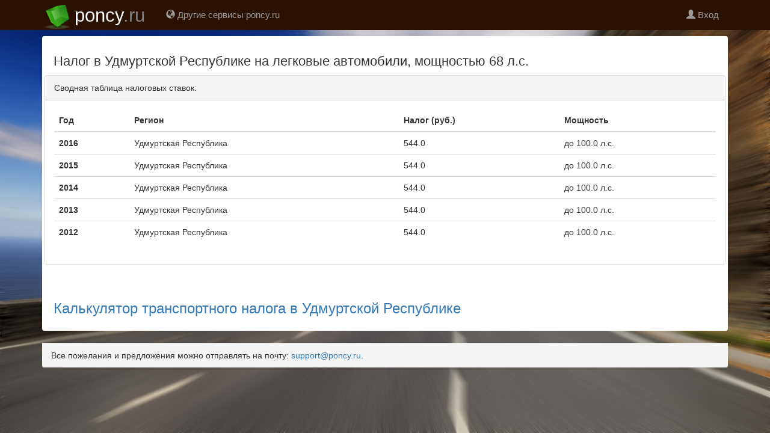

--- FILE ---
content_type: text/css
request_url: https://cars.poncy.ru/static/core/utils/cars/css/index.css?1
body_size: 658
content:
body { 
    background: url(../img/road1.jpg) no-repeat center center fixed;
    background-attachment: fixed;
    background-size: cover;
}

@import url(http://fonts.googleapis.com/css?family=Lato:400,900);  /* <-- Just for the demo, Yes I like pretty fonts... */

.square {
    float:left;
    position: relative;
    width: 45%;
    display: block;
    /*padding-bottom : 30%; /* = width for a 1:1 aspect ratio */
    margin:1.66%;
    background-color: #001E06;
    overflow:hidden;
    padding: 10px;
    background: url(../img/bg.png);
    border-radius: 4px;
}

.content {
    position:absolute;
    /*height:90%; /* = 100% - 2*5% padding */
    width:90%; /* = 100% - 2*5% padding */
    padding: 5%;
}

.table-intro{
    display:table;
    background-color: #001E06;
    background: url(../img/bg.png);
    padding: 10px;
    border-radius: 2px;
}
.table  h2 { color: #CCC; }
.table-cell{
    display:table-cell;
    vertical-align:middle;
}
/*  For list */
ul{
    text-align:left;
    margin:5% 0 0;
    padding:0;
    list-style-position:inside;
    color: #CCC;
    font-size: 1.1em;
    text-transform:uppercase;
}
ul h2  { 
    font-size: 1.1em;
}
ul li { 
    color: #D5FFC8;
    font-size: 1.0em;
    text-transform: none;
}
.defhide { 
    display: none;
}
h1.nalog-header { 
    font-size: 22px !important;
}
h2.nalog-header { 
    font-size: 20px !important;
}
#clean_tax { 
    margin-right: 15px;
}
.item-list { 
    margin-top: 5px;
}

img.logo { height: 50px; float: left;  margin-top: -16px; }
div.logo {  float: left; font-size: 1.7em; margin-left: 4px;} 
span.logo-base { color: white; } 
span.logo-tld { color: gray; }
